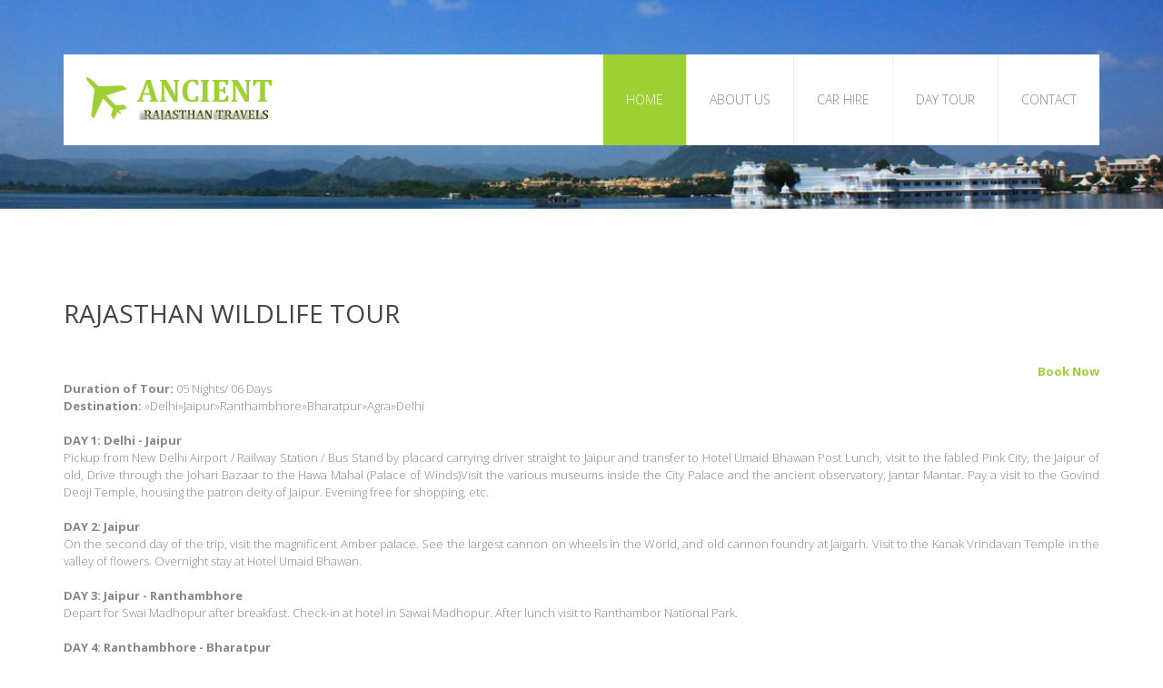

--- FILE ---
content_type: text/html; charset=UTF-8
request_url: http://ancientrajasthantravels.com/rajasthan-wildlife-tour.php
body_size: 3565
content:

<!DOCTYPE html>
 <html class="no-js">
    <head>
        <meta charset="utf-8">
<TITLE>  Tour Operator in Udaipur | Travel Agent in Udaipur | Ancient Rajasthan Travels | Udaipur | Rajasthan | India</TITLE>
<META NAME=KEYWORDS CONTENT="Tour Operator in Udaipur | Travel Agent in Udaipur | Ancient Rajasthan Travels | Udaipur | Rajasthan | India  ">
<META NAME=DESCRIPTION CONTENT="Tour Operator in Udaipur | Travel Agent in Udaipur | Ancient Rajasthan Travels | Udaipur | Rajasthan | India  ">
		
        <meta name="viewport" content="width=device-width">
		<meta name="author" content="templatemo">
        <link href='http://fonts.googleapis.com/css?family=Open+Sans:400,800,700,600,300' rel='stylesheet' type='text/css'>
        
        <link rel="stylesheet" href="css/bootstrap.min.css">
        <link rel="stylesheet" href="css/font-awesome.css">
        <link rel="stylesheet" href="css/animate.css">
        <link rel="stylesheet" href="css/templatemo_misc.css">
        <link rel="stylesheet" href="css/templatemo_style.css">

        <script src="js/vendor/modernizr-2.6.1-respond-1.1.0.min.js"></script>
    </head>
    <body>
        <div class="site-header">
            <div class="container">
                <div class="main-header">
                    <div class="row">
                        <div class="col-md-4 col-sm-6 col-xs-10">
                            <div class="logo">
                                <a href="#">
                                    <img src="images/logo.png" alt="travel html5 template" title="travel html5 template">
                                </a>
                            </div> <!-- /.logo -->
                        </div> <!-- /.col-md-4 -->
                        <div class="col-md-8 col-sm-6 col-xs-2">
                            <div class="main-menu">
                                <ul class="visible-lg visible-md">
                                   <li class="active"><a href="index.php">Home</a></li>
                                    <li><a href="about.php">About Us</a></li>
                                    <li><a href="car-hire.php">Car Hire</a></li>
                                    <li><a href="day-tour-udaipur.php">Day Tour</a></li>
                                    <li><a href="contact.php">Contact</a></li>
                                </ul>
                                <a href="#" class="toggle-menu visible-sm visible-xs">
                                    <i class="fa fa-bars"></i>
                                </a>
                            </div> <!-- /.main-menu -->
                        </div> <!-- /.col-md-8 -->
                    </div> <!-- /.row -->
                </div> <!-- /.main-header -->
                <div class="row">
                    <div class="col-md-12 visible-sm visible-xs">
                        <div class="menu-responsive">
                            <ul>
                                <li><a href="index.html">Home</a></li>
                                <li><a href="services.html">Services</a></li>
                                <li><a href="events.html">Events</a></li>
                                <li class="active"><a href="about.html">About Us</a></li>
                                <li><a href="contact.html">Contact</a></li>
                            </ul>
                        </div> <!-- /.menu-responsive -->
                    </div> <!-- /.col-md-12 -->
                </div> <!-- /.row -->
            </div> <!-- /.container -->
        </div> <!-- /.site-header -->

        <div class="page-top" id="templatemo_about">
        </div> <!-- /.page-header -->

<div class="middle-content">
<div class="container">

<h3 class="widget-title">Rajasthan Wildlife Tour</h3>

<P>
<table><tr><td>
<font size=6 face="Monotype Corsiva"><center></center></td></tr></table>
<P align="right">
<A href=feedback.php><B>Book Now</B></A>
<P>
<B>Duration of Tour:</B> 05 Nights/ 06 Days 
<P align="justify">
<B>Destination:</B> &raquo;Delhi&raquo;Jaipur&raquo;Ranthambhore&raquo;Bharatpur&raquo;Agra&raquo;Delhi
<P>
&nbsp;<P><B>DAY 1: Delhi - Jaipur</B>
<P align="justify">
Pickup from New Delhi Airport / Railway Station / Bus Stand by placard carrying driver straight to Jaipur and transfer to Hotel Umaid Bhawan Post Lunch, visit to the fabled Pink City, the Jaipur of old, Drive through the Johari Bazaar to the Hawa Mahal (Palace of Winds)Visit the various museums inside the City Palace and the ancient observatory, Jantar Mantar. Pay a visit to the Govind Deoji Temple, housing the patron deity of Jaipur. Evening free for shopping, etc.
<P>
&nbsp;<P><B>DAY 2: Jaipur</B>
<P align="justify">
On the second day of the trip, visit the magnificent Amber palace. See the largest cannon on wheels in the World, and old cannon foundry at Jaigarh. Visit to the Kanak Vrindavan Temple in the valley of flowers. Overnight stay at Hotel Umaid Bhawan.
<P>
&nbsp;<P><B>DAY 3: Jaipur - Ranthambhore</B>
<P align="justify">
Depart for Swai Madhopur after breakfast. Check-in at hotel in Sawai Madhopur. After lunch visit to Ranthambor National Park. 
<P>
&nbsp;<P><B>DAY 4: Ranthambhore - Bharatpur</B>
<P align="justify">
Morning visit to the National Park - Project Tiger. after breakfast sightseeing of Ranthamhor fort is optional. (If guest agrees to reach by late evening at Bharatpur) Depart for Bharatpur. If time permits, a brief visit to the Keoladeo Ghana, Bird Sanctuary. (Entry to, and guide fees in the park are extra) Check-in at Hotel in Bharatpur.
<P>
&nbsp;<P><B>DAY 5: Bharatpur - Fatehpur Sikari - Agra</B>
<P align="justify">
Morning visit to Keoladeo Chana Bird sanctuary. Depart for Agra after breakfast. Visit to abandoned city of fatepur sikari on the way to Agra and overnight stay in a hotel in Agra,
<P>
&nbsp;<P><B>DAY 6: Agra - Delhi</B>
<P align="justify">
On the last day of the trip, visit the Taj Mahal and Red Fort and afternoon drive back to New Delhi airport where the tour ends. 
<P>
&nbsp;
<P>
           <h3 class="widget-title">Reservation for Rajasthan Wildlife Tour</h3>
           <P>
&nbsp;
<P>

<form method="post" action="enquirysubmit.php" name="form1">
<input type="hidden" name="booknow" value="Reservation for Rajasthan Wildlife Tour">

<table border="1" cellpadding="2" cellspacing="0" style="border-collapse: collapse" bordercolor="#ADA24E" width="100%" id="AutoNumber6">
              <tr>
                <td>Name</td>
                <td><input type="text" name="Name" size="33" style="background-color: #E8E4CA; font-family:Verdana; font-size:8pt"></td>
                <td>Email</td>
                <td><input type="text" name="Email" size="33" style="background-color: #E8E4CA; font-family:Verdana; font-size:8pt"></td>
              </tr>
              <tr>
                <td>Phone</td>
                <td><input type="text" name="Phone" size="33" style="background-color: #E8E4CA; font-family:Verdana; font-size:8pt"></td>
                <td>City</td>
                <td><input type="text" name="City" size="33" style="background-color: #E8E4CA; font-family:Verdana; font-size:8pt"></td>
              </tr>
              <tr>
                <td>Country</td>
                <td><input type="text" name="Country" size="33" style="background-color: #E8E4CA; font-family:Verdana; font-size:8pt"></td>
                <td>Persons</td>
                <td>Adults <input type="text" name="Adults" size="5" style="background-color: #E8E4CA; font-family:Verdana; font-size:8pt">
                &nbsp;Child <input type="text" name="Child" size="5" style="background-color: #E8E4CA; font-family:Verdana; font-size:8pt"></td>
              </tr>
              <tr>
                <td>Arrival at</td>
                <td>
                <select size="1" name="Arrive at" style="background-color: #E8E4CA" style="font-size: 9pt">
                <option>Arrival at</option>
                <option>Ahmedabad</option>
                <option>Delhi</option>
                <option>Jaipur</option>
                <option>Mumbai</option>
                </select></td>
                <td>Arrival Time</td>
                <td>
               <select size="1" name="Arrive Time" style="background-color: #E8E4CA" style="font-size: 9pt">
               <option value="0" selected>00</option>
                  <option value="1">01</option>
                  <option value="2">02</option>
                  <option value="3">03</option>
                  <option value="4">04</option>
                  <option value="5">05</option>
                  <option value="6">06</option>
                  <option value="7">07</option>
                  <option value="8">08</option>
                  <option value="9">09</option>
                  <option value="10">10</option>
                  <option value="11">11</option>
                  <option value="12">12</option>
                  <option value="13">13</option>
                  <option value="14">14</option>
                  <option value="15">15</option>
                  <option value="16">16</option>
                  <option value="17">17</option>
                  <option value="18">18</option>
                  <option value="19">19</option>
                  <option value="20">20</option>
                  <option value="21">21</option>
                  <option value="22">22</option>
                  <option value="23">23</option>
                  </select> MM 
                  <select style="border-style:solid; border-width:1; FONT-SIZE: 12px" name="Arrival_Minutes">
                  <option value="0" selected>00</option>
                  <option value="15">15</option>
                  <option value="30">30</option>
                  <option value="45">45</option>
                  </select></td>
              </tr>
              <tr>
                <td>Tour Start Date</td>
                <td><input type="text" name="From" size="16" style="background-color: #E8E4CA; font-family:Verdana; font-size:8pt"></td>
                <td>Tour End Date</td>
                <td><input type="text" name="To" size="16" style="background-color: #E8E4CA; font-family:Verdana; font-size:8pt"></td>
              </tr>
              <tr>
                <td>Others</td>
                <td colspan="3"><textarea rows="3" name="Other_Requests" cols="46" style="background-color: #E8E4CA; font-family:Verdana; font-size:8pt"></textarea></td>
                 <td><textarea style="display: none;" name=message2 rows=10 cols=10>message2</textarea></td>
              </tr>
              <tr>
                <td colspan="4" width="0" height="50"><p align="center">
               <input type="submit" name="Submit" value="Submit">
               <input type="reset" name="Reset" value="Reset">
              </td>
              </tr>
            </table>
          </form>


        </div>
        </div> <!-- /.container -->

<div class="middle-content"></div>

        <div class="partner-list">
            <div class="container">
                <div class="row">
                    <div class="col-md-2 col-sm-4 col-xs-6">
                        <div class="partner-item">
                            <img src="images/partners/partner1.png" alt="">
                        </div> <!-- /.partner-item -->
                    </div> <!-- /.col-md-2 -->
                    <div class="col-md-2 col-sm-4 col-xs-6">
                        <div class="partner-item">
                            <img src="images/partners/partner2.png" alt="">
                        </div> <!-- /.partner-item -->
                    </div> <!-- /.col-md-2 -->
                    <div class="col-md-2 col-sm-4 col-xs-6">
                        <div class="partner-item">
                            <img src="images/partners/partner3.png" alt="">
                        </div> <!-- /.partner-item -->
                    </div> <!-- /.col-md-2 -->
                    <div class="col-md-2 col-sm-4 col-xs-6">
                        <div class="partner-item">
                            <img src="images/partners/partner1.png" alt="">
                        </div> <!-- /.partner-item -->
                    </div> <!-- /.col-md-2 -->
                    <div class="col-md-2 col-sm-4 col-xs-6">
                        <div class="partner-item">
                            <img src="images/partners/partner2.png" alt="">
                        </div> <!-- /.partner-item -->
                    </div> <!-- /.col-md-2 -->
                    <div class="col-md-2 col-sm-4 col-xs-6">
                        <div class="partner-item last">
                            <img src="images/partners/partner3.png" alt="">
                        </div> <!-- /.partner-item -->
                    </div> <!-- /.col-md-2 -->
                </div> <!-- /.row -->
            </div> <!-- /.container -->
        </div> <!-- /.partner-list -->

		

        <div class="site-footer">
            <div class="container">
                <div class="row">
                    <div class="col-md-4 col-sm-4">
                        <div class="footer-logo">
                            <a href="index.html">
                                <img src="images/logo.png" alt="">
                            </a>
                        </div>
                    </div> <!-- /.col-md-4 -->
                    <div class="col-md-4 col-sm-4">
                        <div class="copyright">
                            <span>
                            	
                                Copyright &copy; 2023 <a href="#">ANCIENT RAJASTHAN TRAVELS</a>
                            
                            
                            <!--
                            | Design: <a rel="nofollow" href="http://www.templatemo.com" target="_parent">templatemo</a>
                            -->
                            
                            </span>
                        </div>
                    </div> <!-- /.col-md-4 -->
                    <div class="col-md-4 col-sm-4">
                        <ul class="social-icons">
                            <li><a href="#" class="fa fa-facebook"></a></li>
                            <li><a href="#" class="fa fa-twitter"></a></li>
                            <li><a href="#" class="fa fa-linkedin"></a></li>
                            <li><a href="#" class="fa fa-flickr"></a></li>
                            <li><a href="#" class="fa fa-rss"></a></li>
                        </ul>
                    </div> <!-- /.col-md-4 -->
                </div> <!-- /.row -->
				
				<div id="TA_rated244" class="TA_rated"><ul id="8njpFwP0" class="TA_links iYs4rGqDu"><li id="7txc60z" class="JPkoBlb"><a target="_blank" href="https://www.tripadvisor.in/"><img src="https://www.tripadvisor.in/img/cdsi/img2/badges/ollie-11424-2.gif" alt="TripAdvisor"/></a></li></ul></div><script async src="https://www.jscache.com/wejs?wtype=rated&uniq=244&locationId=13423521&lang=en_IN&display_version=2" data-loadtrk onload="this.loadtrk=true"></script>
				
            </div> <!-- /.container -->
        </div> <!-- /.site-footer -->

        <script src="js/vendor/jquery-1.11.0.min.js"></script>
        <script>window.jQuery || document.write('<script src="js/vendor/jquery-1.11.0.min.js"><\/script>')</script>
        <script src="js/bootstrap.js"></script>
        <script src="js/plugins.js"></script>
        <script src="js/main.js"></script>
        <!-- templatemo 409 travel -->  
    </body>
</html>

--- FILE ---
content_type: text/css
request_url: http://ancientrajasthantravels.com/css/templatemo_style.css
body_size: 3186
content:
/*
Travel Template
http://www.templatemo.com/tm-409-travel
*/

html,body,div,span,applet,object,iframe,h1,h2,h3,h4,h5,h6,p,blockquote,pre,a,abbr,acronym,address,big,cite,code,del,dfn,em,img,ins,kbd,q,s,samp,small,strike,strong,sub,sup,tt,var,b,u,i,center,dl,dt,dd,ol,ul,li,fieldset,form,label,legend,table,caption,tbody,tfoot,thead,tr,th,td,article,aside,canvas,details,embed,figure,figcaption,footer,header,hgroup,menu,nav,output,ruby,section,summary,time,mark,audio,video {
    margin: 0;
    padding: 0;
    border: 0;
    font-size: 100%;
    vertical-align: baseline;
}

body {
    line-height: 1;
}

ol,ul {
    list-style: none;
}

blockquote,q {
    quotes: none;
}

blockquote:before,blockquote:after {
    content: '';
    content: none;
}

table {
    border-collapse: collapse;
    border-spacing: 0;
}

html {
    font-size: 100%;
    -webkit-text-size-adjust: 100%;
    -ms-text-size-adjust: 100%;
}

a:focus {
    outline: none;
}

.blue {
	color: #06C;
}

.green {
	color: #090;
}

article,aside,details,figcaption,figure,footer,header,hgroup,nav,section,img {
    display: block;
}

audio,canvas,video {
    display: inline-block;
    *display: inline;
    *zoom: 1;
}

audio:not([controls]) {
    display: none;
}

sub,sup {
    line-height: 0;
    position: relative;
    vertical-align: baseline;
}

sup {
    top: -.5em;
}

sub {
    bottom: -.25em;
}

img {
    border: 0;
    -ms-interpolation-mode: bicubic;
}

button,input,select,textarea {
    font-size: 100%;
    margin: 0;
    vertical-align: baseline;
    *vertical-align: middle;
}

button,input {
    line-height: normal;
    *overflow: visible;
}

button::-moz-focus-inner,input::-moz-focus-inner {
    border: 0;
    padding: 0;
}

button,input[type="button"],input[type="reset"],input[type="submit"] {
    cursor: pointer;
    -webkit-appearance: button;
}

input[type="search"] {
    -webkit-appearance: textfield;
    -webkit-box-sizing: content-box;
    -moz-box-sizing: content-box;
    box-sizing: content-box;
}

input[type="search"]:-webkit-search-decoration {
    -webkit-appearance: none;
}

textarea {
    overflow: auto;
    vertical-align: top;
}

body {
    font-family: "Open Sans",Arial,sans-serif;
    font-size: 13px;
    line-height: 19px;
    font-weight: 300;
    color: #888;
    background-color: #fff;
    text-rendering: optimizeLegibility;
    overflow-x: hidden;
}

a {
    color: #9ed034;
    text-decoration: none;
    -webkit-transition: all 200ms ease-in-out;
    -moz-transition: all 200ms ease-in-out;
    transition: all 200ms ease-in-out;
}

a:hover {
    color: #e54747;
    text-decoration: none;
}

h1,h2,h3,h4,h5,h6 {
    font-family: "Open Sans",Arial,sans-serif;
    color: #444;
}

*,*:before,*:after {
    -moz-box-sizing: border-box;
    -webkit-box-sizing: border-box;
    box-sizing: border-box;
}

button,input,select,textarea {
    border: 1px solid #eee;
    outline: 0;
    padding: 10px 12px;
    color: #888;
}

button:focus,input:focus,select:focus,textarea:focus {
    border-color: #888;
}

.text-right {
    text-align: right;
}

.text-left {
    text-align: left;
}

.text-center {
    text-align: center;
}

.main-btn {
    color: #fff;
    border: 1px solid #fff;
    padding: 12px 20px;
    text-transform: uppercase;
    font-weight: 700;
    display: inline-block;
}

hr {
    display: block;
    height: 1px;
    border: 0;
    border-top: 1px solid #fbfbfb;
    margin: 40px 0;
}

.site-header {
    position: absolute;
    top: 60px;
    left: 0;
    width: 100%;
    z-index: 99;
}

@media screen and (min-width: 240px) {
    .site-header {
        top: 0;
    }
}

@media screen and (min-width: 992px) {
    .site-header {
        top: 60px;
    }
}

.main-header {
    background: #fff;
    min-height: 100px;
    height: 100px;
}

.logo {
    margin: 25px;
    overflow: hidden;
}

.main-menu {
    text-align: right;
    float: right;
}

.main-menu ul li {
    display: inline-block;
    float: left;
    padding-left: 25px;
    padding-right: 25px;
    border-left: 1px solid #eee;
}

.main-menu ul li a {
	display: block;
    text-transform: uppercase;
    font-size: 14px;
    color: #888;
    line-height: 100px;
}

.main-menu ul li a:hover {
    color: #9ed034;
}

.main-menu ul li.active {
    background: #9ed034;
}

.main-menu ul li.active a {
    color: #fff;
}

a.toggle-menu {
    background: #eee;
    color: #444;
    width: 40px;
    height: 40px;
    line-height: 40px;
    text-align: center;
    margin-top: 30px;
    margin-right: 20px;
    font-size: 14px;
}

.menu-responsive {
    background: rgba(68,68,68,0.95);
    padding: 15px 30px;
    display: none;
}

.menu-responsive ul li {
    margin: 24px 0;
    display: block;
}

.menu-responsive ul li a {
	display: block;
    color: #fff;
    text-transform: uppercase;
    font-size: 18px;
}

.menu-responsive ul li.active a {
    color: #9ed034;
}

.flexslider {
    position: relative;
    top: 0;
    width: 100%;
    overflow: hidden;
}

.overlay {
    background: rgba(0,0,0,0.6);
    position: absolute;
    width: 100%;
    height: 100%;
    z-index: 8;
}

.flex-caption {
    position: absolute;
    wdith: 100%;
    margin-left: 15px;
    left: 0;
    bottom: 100px;
    background-color: #fff;
    padding: 30px;
    z-index: 10;
    text-align: center;
}

.flex-caption span.price {
    background: #e54747;
    color: #fff;
    text-transform: uppercase;
    font-weight: 700;
    font-size: 28px;
    padding: 15px 20px;
    display: inline-block;
}

.flex-caption h3.title {
    font-size: 24px;
    font-weight: 600;
    margin: 30px 0 22px 0;
}

.flex-caption a.slider-btn {
    background: #9ed034;
    color: #fff;
    text-transform: uppercase;
    font-size: 14px;
    font-weight: 700;
    padding: 12px 35px;
    display: inline-block;
    margin-top: 30px;
}

.flex-caption a.slider-btn:hover {
    background: #90be2c;
}

a.flex-prev,a.flex-next {
    width: 40px;
    height: 60px;
    background-color: rgba(255,255,255,0.6);
    display: inline-block;
    line-height: 60px;
    text-align: center;
    color: #000;
    position: absolute;
    z-index: 99;
    top: 50%;
}

a.flex-prev:hover,a.flex-next:hover {
    background: #fff;
}

@media screen and (min-width: 240px) {
    a.flex-prev,a.flex-next {
        display: none;
    }
}

@media screen and (min-width: 992px) {
    a.flex-prev,a.flex-next {
        display: block;
    }
}

a.flex-prev {
    left: 0;
}

a.flex-next {
    right: 0;
}

h3.widget-title {
    font-size: 28px;
    text-transform: uppercase;
    display: inline-block;
    margin-bottom: 40px;
}

.sample-thumb {
    overflow: hidden;
}

.sample-thumb img {
    width: 100%;
}

.page-top {
    width: 100%;
    height: 230px;
    background: #eee;
    position: relative;
    top: 0;
    left: 0;
}

#templatemo_services {
    background: url(../images/templatemo_header_1.jpg);
    background-repeat: no-repeat;
    -webkit-background-size: cover;
    background-size: cover;
    background-position: center;
}

#templatemo_events {
    background: url(../images/templatemo_header_2.jpg);
    background-repeat: no-repeat;
    -webkit-background-size: cover;
    background-size: cover;
    background-position: center;
}

#templatemo_about {
    background: url(../images/templatemo_header_3.jpg);
    background-repeat: no-repeat;
    -webkit-background-size: cover;
    background-size: cover;
    background-position: center;
}

#templatemo_contact {
    background: url(../images/templatemo_header_4.jpg);
    background-repeat: no-repeat;
    -webkit-background-size: cover;
    background-size: cover;
    background-position: center;
}

.our-listing {
    position: relative;
    z-index: 98;
    top: 0;
    left: 0;
    margin-top: -50px;
}

@media screen and (min-width: 240px) {
    .our-listing {
        margin-top: 50px;
    }
}

@media screen and (min-width: 992px) {
    .our-listing {
        margin-top: -50px;
    }
}

.list-item {
    overflow: hidden;
    margin: 0 15px;
}

.list-item .list-thumb {
    overflow: hidden;
}

.list-item .list-thumb .title {
    background-color: #9ed034;
    text-transform: uppercase;
    font-size: 22px;
    font-weight: 600;
    height: 50px;
    text-align: center;
}

.list-item .list-thumb .title h4 {
    color: #fff;
    line-height: 50px;
}

.list-item .list-thumb img {
    width: 100%;
}

.list-item .list-content h5 {
    color: #9ed034;
    font-weight: 600;
    font-size: 14px;
    margin: 15px 0 5px 0;
}

.list-item .list-content span {
    color: #e54747;
    font-weight: 300;
    text-transform: uppercase;
    margin: 0 0 15px 0;
}

.list-item .list-content a.price-btn {
    display: block;
    background-color: #9ed034;
    color: #fff;
    padding: 12px;
    text-align: center;
    text-transform: uppercase;
    font-size: 14px;
    font-weight: 700;
    margin-top: 15px;
}

.list-item .list-content a.price-btn:hover {
    background-color: #90be2c;
}

.owl-next,.owl-prev {
    position: absolute;
    top: 50%;
    margin-top: -20px;
    width: 40px;
    height: 40px;
    background-color: #9ed034;
    color: #fff;
    text-align: center;
    line-height: 40px;
}

.owl-next {
    right: -40px;
}

@media screen and (min-width: 240px) {
    .owl-next {
        right: 15px;
    }
}

@media screen and (min-width: 960px) {
    .owl-next {
        right: 13px;
    }
}

@media screen and (min-width: 992px) {
    .owl-next {
        right: -40;
    }
}

.owl-prev {
    left: -40px;
}

@media screen and (min-width: 240px) {
    .owl-prev {
        left: 15px;
    }
}

@media screen and (min-width: 960px) {
    .owl-prev {
        left: 15px;
    }
}

@media screen and (min-width: 992px) {
    .owl-prev {
        left: -40;
    }
}

.middle-content {
    margin-top: 100px;
    margin-bottom: 40px;
}

.widget-item {
    margin-bottom: 30px;
    overflow: hidden;
}

.service-item {
    overflow: hidden;
    margin-bottom: 30px;
}

.service-item .service-icon {
    float: left;
    margin-right: 20px;
    background: #9ed034;
    color: #fff;
    font-size: 1.5em;
    width: 70px;
    height: 70px;
    text-align: center;
    line-height: 70px;
    border-radius: 35px;
    -webkit-border-radius: 35px;
    -moz-border-radius: 35px;
}

.service-item .service-content {
    overflow: hidden;
}

.service-item .service-content h4 {
    text-transform: uppercase;
    font-size: 22px;
    font-weight: 300;
    margin-bottom: 10px;
}

h4.consult-title {
    font-size: 18px;
    color: #9ed034;
    font-weight: 300;
    margin: 20px 0 20px 0;
}

.post-small {
    overflow: hidden;
    margin-bottom: 30px;
}

.post-small .post-date {
    background-color: #9ed034;
    color: #fff;
    width: 70px;
    height: 70px;
    text-align: center;
    float: left;
    margin-right: 20px;
}

.post-small .post-date span {
    display: block;
    font-size: 18px;
    font-weight: 700;
    text-transform: uppercase;
}

.post-small .post-date span.time {
    margin-top: 14px;
}

.post-small .post-content {
    overflow: hidden;
}

.post-small .post-content h4 {
    font-size: 22px;
    text-transform: uppercase;
    font-weight: 300;
}

.post-small .post-content h4 a {
    color: #444;
}

.post-small .post-content h4 a:hover {
    color: #e54747;
}

.post-small .post-content span {
    color: #9ed034;
    font-size: 18px;
    font-weight: 300;
    margin-bottom: 10px;
    display: inline-block;
}

.go-act {
    margin-bottom: 100px;
}

.act-btn {
    background: #9ed034;
    position: relative;
    min-height: 120px;
    height: 120px;
}

.act-btn a.link {
    position: absolute;
    width: 120px;
    height: 120px;
    right: 0;
    top: 0;
    line-height: 120px;
    text-align: center;
    color: #fff;
    background: #90be2c;
    font-size: 3em;
}

.act-btn a.link:hover {
    background: #86b229;
}

.act-btn .inner .price {
    position: absolute;
    left: 30px;
    top: 15px;
    width: 90px;
    height: 90px;
    border: 2px solid #fff;
    color: #fff;
    font-weight: 600;
    font-size: 18px;
    border-radius: 45px;
    -webkit-border-radius: 45px;
    -moz-border-radius: 45px;
    line-height: 90px;
    text-align: center;
}

.act-btn .inner .title {
    overflow: hidden;
    margin-left: 150px;

}

.act-btn .inner .title h2 {
    margin-top: 30px;
    color: #fff;
    font-size: 32px;
    text-transform: uppercase;
    font-weight: 800;
}

.act-btn .inner .title span {
    font-weight: 500;
    font-size: 18px;
    color: #fff;
}

@media screen and (min-width: 240px) {
    .act-btn {
        margin-top: 30px;
    }

    .act-btn .title {
        display: none;
    }
}

@media screen and (min-width: 768px) {
    .act-btn {
        margin-top: 30px;
    }

    .act-btn .title {
        display: block;
    }

    .act-btn .title span {
        font-size: 16px;
    }
}

@media screen and (min-width: 992px) {
    .act-btn {
        margin-top: 0;
    }
}

.ticket-list {
    margin-bottom: 70px;
}

.ticket-item {
    overflow: hidden;
    margin-bottom: 30px;
}

.ticket-item h4 {
    font-size: 28px;
    text-transform: uppercase;
    margin-bottom: 25px;
}

.ticket-item a.ticket-btn {
    margin-top: 25px;
    background: #9ed034;
    color: #fff;
    padding: 12px;
    display: block;
    text-align: center;
    text-transform: uppercase;
    font-weight: 700;
    font-size: 14px;
}

.ticket-item a.ticket-btn:hover {
    background: #90be2c;
}

.partner-list {
    background: #eee;
    margin-bottom: 100px;
}

.partner-item {
    border-left: 1px solid #d4d4d4;
    padding-left: 20px;
    padding-top: 30px;
    padding-bottom: 30px;
}

.partner-item img {
    display: block;
    margin: 0 auto;
}

.partner-item.last {
    border-right: 1px solid #d4d4d4;
    padding-left: 0;
}

@media screen and (min-width: 240px) {
    .partner-item {
        border-left: 0;
    }

    .partner-item.last {
        border-right: 0;
    }
}

@media screen and (min-width: 992px) {
    .partner-item {
        border-left: 1px solid #d4d4d4;
    }

    .partner-item.last {
        border-right: 1px solid #d4d4d4;
    }
}

.contact-page {
    margin: 80px 0;
}

.contact-infos {
    margin-top: 40px;
    display: block;
}

.contact-infos ul li {
    line-height: 24px;
}

.first-map {
	height: 120px;
}

.map-holder {
	height: 360px;
}

.map-wrapper {
    margin-bottom: 30px;
}

input,textarea {
    border: 1px solid #cfcfcf;
    margin-bottom: 20px;
}

div.contact-form input,div.contact-form textarea {
    width: 100%;
    min-width: 100%;
    max-width: 100%;
}

div.contact-form textarea {
    min-height: 140px;
}

div.contact-form input.mainBtn {
    border: 0;
    background: #9ed034;
    color: #fff;
    text-transform: uppercase;
    font-weight: 700;
}

.site-footer {
    margin-bottom: 80px;
}

.copyright {
    margin-top: 15px;
    text-align: center;
}

.social-icons {
    margin-top: 10px;
    text-align: right;
}

.social-icons li {
    display: inline-block;
    margin: 0 2px;
}

.social-icons li a {
    width: 36px;
    height: 36px;
    color: #9ed034;
    text-align: center;
    line-height: 36px;
}

.social-icons li a:hover {
    background: #9ed034;
    color: #fff;
}

@media screen and (min-width: 240px) {
    .footer-logo {
        display: none;
    }

    .social-icons {
        text-align: center;
        margin-top: 30px;
    }
}

@media screen and (min-width: 768px) {
    .footer-logo {
        display: inline-block;
    }

    .social-icons {
        text-align: right;
        margin-top: 0;
    }
}

--- FILE ---
content_type: application/javascript
request_url: http://ancientrajasthantravels.com/js/main.js
body_size: 272
content:
jQuery(document).ready(function($) {

	'use strict';

		$(".our-listing").owlCarousel({
			items: 4,
			navigation: true,
			navigationText: ["&larr;","&rarr;"],
		});


		$('.flexslider').flexslider({
		    animation: "fade",
		    controlNav: false,
		    prevText: "&larr;",
		    nextText: "&rarr;"
		});


		$('.toggle-menu').click(function(){
	        $('.menu-responsive').slideToggle();
	        return false;
	    });


});











--- FILE ---
content_type: application/x-javascript;charset=UTF-8
request_url: https://www.jscache.com/wejs?wtype=rated&uniq=244&locationId=13423521&lang=en_IN&display_version=2
body_size: 267
content:
(function(t,r,i,p){i=t.createElement(r);i.src="https://www.tripadvisor.in/WidgetEmbed-rated?lang=en_IN&locationId=13423521&display_version=2&uniq=244";i.async=true;p=t.getElementsByTagName(r)[0];p.parentNode.insertBefore(i,p)})(document,"script");
